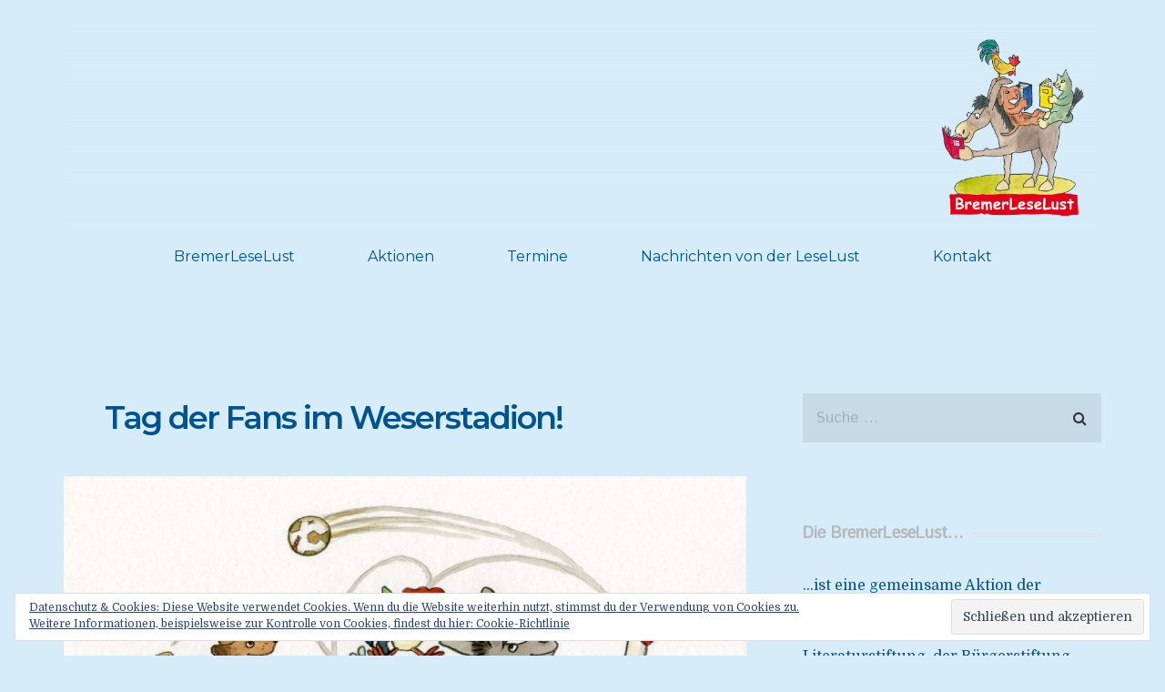

--- FILE ---
content_type: text/html; charset=UTF-8
request_url: http://www.bremerleselust.de/tag-der-fans-im-weserstadion/
body_size: 15278
content:
<!doctype html>
<html lang="de" >
<head>
	<meta charset="UTF-8">
	<link rel="profile" href="http://gmpg.org/xfn/11">
	<link rel="pingback" href="http://www.bremerleselust.de/xmlrpc.php">
	<meta name="viewport" content="width=device-width, initial-scale=1">
	<meta name='robots' content='index, follow, max-image-preview:large, max-snippet:-1, max-video-preview:-1' />

	<!-- This site is optimized with the Yoast SEO plugin v19.10 - https://yoast.com/wordpress/plugins/seo/ -->
	<title>Tag der Fans im Weserstadion! - BremerLeseLust e. V.</title>
	<link rel="canonical" href="http://www.bremerleselust.de/tag-der-fans-im-weserstadion/" />
	<meta property="og:locale" content="de_DE" />
	<meta property="og:type" content="article" />
	<meta property="og:title" content="Tag der Fans im Weserstadion! - BremerLeseLust e. V." />
	<meta property="og:description" content="BremerLeseLust zu Gast beim Tag der Fans von unserem Verein Werder Bremen am 11.8.2018 ab 12 Uhr beim Weserstadion! &nbsp; Wir verlosen hunderte Bücher, alle mit grün weißen Akzenten." />
	<meta property="og:url" content="http://www.bremerleselust.de/tag-der-fans-im-weserstadion/" />
	<meta property="og:site_name" content="BremerLeseLust e. V." />
	<meta property="article:publisher" content="https://www.facebook.com/BremerLeseLust/" />
	<meta property="article:published_time" content="2018-08-06T15:19:11+00:00" />
	<meta property="og:image" content="https://i0.wp.com/www.bremerleselust.de/wp-content/uploads/2016/08/Roeckener_BremerLeseLust_Stadtmusikanten_Fussball-e1472199752909.jpg?fit=1653%2C1112" />
	<meta property="og:image:width" content="1653" />
	<meta property="og:image:height" content="1112" />
	<meta property="og:image:type" content="image/jpeg" />
	<meta name="author" content="Cris Meillon" />
	<meta name="twitter:card" content="summary_large_image" />
	<meta name="twitter:label1" content="Verfasst von" />
	<meta name="twitter:data1" content="Cris Meillon" />
	<script type="application/ld+json" class="yoast-schema-graph">{"@context":"https://schema.org","@graph":[{"@type":"Article","@id":"http://www.bremerleselust.de/tag-der-fans-im-weserstadion/#article","isPartOf":{"@id":"http://www.bremerleselust.de/tag-der-fans-im-weserstadion/"},"author":{"name":"Cris Meillon","@id":"http://www.bremerleselust.de/#/schema/person/e214caf318f0f1c4888bd97da1b0c6b7"},"headline":"Tag der Fans im Weserstadion!","datePublished":"2018-08-06T15:19:11+00:00","dateModified":"2018-08-06T15:19:11+00:00","mainEntityOfPage":{"@id":"http://www.bremerleselust.de/tag-der-fans-im-weserstadion/"},"wordCount":35,"publisher":{"@id":"http://www.bremerleselust.de/#organization"},"image":{"@id":"http://www.bremerleselust.de/tag-der-fans-im-weserstadion/#primaryimage"},"thumbnailUrl":"https://i0.wp.com/www.bremerleselust.de/wp-content/uploads/2016/08/Roeckener_BremerLeseLust_Stadtmusikanten_Fussball-e1472199752909.jpg?fit=1653%2C1112","keywords":["Werder Bremen"],"articleSection":["Blog","Bücherspende","Pressemitteilung"],"inLanguage":"de"},{"@type":"WebPage","@id":"http://www.bremerleselust.de/tag-der-fans-im-weserstadion/","url":"http://www.bremerleselust.de/tag-der-fans-im-weserstadion/","name":"Tag der Fans im Weserstadion! - BremerLeseLust e. V.","isPartOf":{"@id":"http://www.bremerleselust.de/#website"},"primaryImageOfPage":{"@id":"http://www.bremerleselust.de/tag-der-fans-im-weserstadion/#primaryimage"},"image":{"@id":"http://www.bremerleselust.de/tag-der-fans-im-weserstadion/#primaryimage"},"thumbnailUrl":"https://i0.wp.com/www.bremerleselust.de/wp-content/uploads/2016/08/Roeckener_BremerLeseLust_Stadtmusikanten_Fussball-e1472199752909.jpg?fit=1653%2C1112","datePublished":"2018-08-06T15:19:11+00:00","dateModified":"2018-08-06T15:19:11+00:00","breadcrumb":{"@id":"http://www.bremerleselust.de/tag-der-fans-im-weserstadion/#breadcrumb"},"inLanguage":"de","potentialAction":[{"@type":"ReadAction","target":["http://www.bremerleselust.de/tag-der-fans-im-weserstadion/"]}]},{"@type":"ImageObject","inLanguage":"de","@id":"http://www.bremerleselust.de/tag-der-fans-im-weserstadion/#primaryimage","url":"https://i0.wp.com/www.bremerleselust.de/wp-content/uploads/2016/08/Roeckener_BremerLeseLust_Stadtmusikanten_Fussball-e1472199752909.jpg?fit=1653%2C1112","contentUrl":"https://i0.wp.com/www.bremerleselust.de/wp-content/uploads/2016/08/Roeckener_BremerLeseLust_Stadtmusikanten_Fussball-e1472199752909.jpg?fit=1653%2C1112","width":1653,"height":1112},{"@type":"BreadcrumbList","@id":"http://www.bremerleselust.de/tag-der-fans-im-weserstadion/#breadcrumb","itemListElement":[{"@type":"ListItem","position":1,"name":"Startseite","item":"http://www.bremerleselust.de/"},{"@type":"ListItem","position":2,"name":"Tag der Fans im Weserstadion!"}]},{"@type":"WebSite","@id":"http://www.bremerleselust.de/#website","url":"http://www.bremerleselust.de/","name":"BremerLeseLust e. V.","description":"","publisher":{"@id":"http://www.bremerleselust.de/#organization"},"potentialAction":[{"@type":"SearchAction","target":{"@type":"EntryPoint","urlTemplate":"http://www.bremerleselust.de/?s={search_term_string}"},"query-input":"required name=search_term_string"}],"inLanguage":"de"},{"@type":"Organization","@id":"http://www.bremerleselust.de/#organization","name":"BremerLeseLust e. V.","url":"http://www.bremerleselust.de/","logo":{"@type":"ImageObject","inLanguage":"de","@id":"http://www.bremerleselust.de/#/schema/logo/image/","url":"https://i0.wp.com/www.bremerleselust.de/wp-content/uploads/2016/07/Logo-Leselust.jpg?fit=1050%2C1267","contentUrl":"https://i0.wp.com/www.bremerleselust.de/wp-content/uploads/2016/07/Logo-Leselust.jpg?fit=1050%2C1267","width":1050,"height":1267,"caption":"BremerLeseLust e. V."},"image":{"@id":"http://www.bremerleselust.de/#/schema/logo/image/"},"sameAs":["https://www.facebook.com/BremerLeseLust/"]},{"@type":"Person","@id":"http://www.bremerleselust.de/#/schema/person/e214caf318f0f1c4888bd97da1b0c6b7","name":"Cris Meillon","image":{"@type":"ImageObject","inLanguage":"de","@id":"http://www.bremerleselust.de/#/schema/person/image/","url":"http://2.gravatar.com/avatar/2fb0d3af0b2203b44bd529fec86cdad3?s=96&d=mm&r=g","contentUrl":"http://2.gravatar.com/avatar/2fb0d3af0b2203b44bd529fec86cdad3?s=96&d=mm&r=g","caption":"Cris Meillon"}}]}</script>
	<!-- / Yoast SEO plugin. -->


<link rel='dns-prefetch' href='//www.bremerleselust.de' />
<link rel='dns-prefetch' href='//secure.gravatar.com' />
<link rel='dns-prefetch' href='//fonts.googleapis.com' />
<link rel='dns-prefetch' href='//v0.wordpress.com' />
<link rel='dns-prefetch' href='//i0.wp.com' />
<link rel="alternate" type="application/rss+xml" title="BremerLeseLust e. V. &raquo; Feed" href="http://www.bremerleselust.de/feed/" />
<link rel="alternate" type="application/rss+xml" title="BremerLeseLust e. V. &raquo; Kommentar-Feed" href="http://www.bremerleselust.de/comments/feed/" />
<link rel="alternate" type="application/rss+xml" title="BremerLeseLust e. V. &raquo; Tag der Fans im Weserstadion!-Kommentar-Feed" href="http://www.bremerleselust.de/tag-der-fans-im-weserstadion/feed/" />
<script>
window._wpemojiSettings = {"baseUrl":"https:\/\/s.w.org\/images\/core\/emoji\/14.0.0\/72x72\/","ext":".png","svgUrl":"https:\/\/s.w.org\/images\/core\/emoji\/14.0.0\/svg\/","svgExt":".svg","source":{"concatemoji":"http:\/\/www.bremerleselust.de\/wp-includes\/js\/wp-emoji-release.min.js?ver=6.1.9"}};
/*! This file is auto-generated */
!function(e,a,t){var n,r,o,i=a.createElement("canvas"),p=i.getContext&&i.getContext("2d");function s(e,t){var a=String.fromCharCode,e=(p.clearRect(0,0,i.width,i.height),p.fillText(a.apply(this,e),0,0),i.toDataURL());return p.clearRect(0,0,i.width,i.height),p.fillText(a.apply(this,t),0,0),e===i.toDataURL()}function c(e){var t=a.createElement("script");t.src=e,t.defer=t.type="text/javascript",a.getElementsByTagName("head")[0].appendChild(t)}for(o=Array("flag","emoji"),t.supports={everything:!0,everythingExceptFlag:!0},r=0;r<o.length;r++)t.supports[o[r]]=function(e){if(p&&p.fillText)switch(p.textBaseline="top",p.font="600 32px Arial",e){case"flag":return s([127987,65039,8205,9895,65039],[127987,65039,8203,9895,65039])?!1:!s([55356,56826,55356,56819],[55356,56826,8203,55356,56819])&&!s([55356,57332,56128,56423,56128,56418,56128,56421,56128,56430,56128,56423,56128,56447],[55356,57332,8203,56128,56423,8203,56128,56418,8203,56128,56421,8203,56128,56430,8203,56128,56423,8203,56128,56447]);case"emoji":return!s([129777,127995,8205,129778,127999],[129777,127995,8203,129778,127999])}return!1}(o[r]),t.supports.everything=t.supports.everything&&t.supports[o[r]],"flag"!==o[r]&&(t.supports.everythingExceptFlag=t.supports.everythingExceptFlag&&t.supports[o[r]]);t.supports.everythingExceptFlag=t.supports.everythingExceptFlag&&!t.supports.flag,t.DOMReady=!1,t.readyCallback=function(){t.DOMReady=!0},t.supports.everything||(n=function(){t.readyCallback()},a.addEventListener?(a.addEventListener("DOMContentLoaded",n,!1),e.addEventListener("load",n,!1)):(e.attachEvent("onload",n),a.attachEvent("onreadystatechange",function(){"complete"===a.readyState&&t.readyCallback()})),(e=t.source||{}).concatemoji?c(e.concatemoji):e.wpemoji&&e.twemoji&&(c(e.twemoji),c(e.wpemoji)))}(window,document,window._wpemojiSettings);
</script>
<style>
img.wp-smiley,
img.emoji {
	display: inline !important;
	border: none !important;
	box-shadow: none !important;
	height: 1em !important;
	width: 1em !important;
	margin: 0 0.07em !important;
	vertical-align: -0.1em !important;
	background: none !important;
	padding: 0 !important;
}
</style>
	<style id='wp-block-library-inline-css'>
:root{--wp-admin-theme-color:#007cba;--wp-admin-theme-color--rgb:0,124,186;--wp-admin-theme-color-darker-10:#006ba1;--wp-admin-theme-color-darker-10--rgb:0,107,161;--wp-admin-theme-color-darker-20:#005a87;--wp-admin-theme-color-darker-20--rgb:0,90,135;--wp-admin-border-width-focus:2px}@media (-webkit-min-device-pixel-ratio:2),(min-resolution:192dpi){:root{--wp-admin-border-width-focus:1.5px}}.wp-element-button{cursor:pointer}:root{--wp--preset--font-size--normal:16px;--wp--preset--font-size--huge:42px}:root .has-very-light-gray-background-color{background-color:#eee}:root .has-very-dark-gray-background-color{background-color:#313131}:root .has-very-light-gray-color{color:#eee}:root .has-very-dark-gray-color{color:#313131}:root .has-vivid-green-cyan-to-vivid-cyan-blue-gradient-background{background:linear-gradient(135deg,#00d084,#0693e3)}:root .has-purple-crush-gradient-background{background:linear-gradient(135deg,#34e2e4,#4721fb 50%,#ab1dfe)}:root .has-hazy-dawn-gradient-background{background:linear-gradient(135deg,#faaca8,#dad0ec)}:root .has-subdued-olive-gradient-background{background:linear-gradient(135deg,#fafae1,#67a671)}:root .has-atomic-cream-gradient-background{background:linear-gradient(135deg,#fdd79a,#004a59)}:root .has-nightshade-gradient-background{background:linear-gradient(135deg,#330968,#31cdcf)}:root .has-midnight-gradient-background{background:linear-gradient(135deg,#020381,#2874fc)}.has-regular-font-size{font-size:1em}.has-larger-font-size{font-size:2.625em}.has-normal-font-size{font-size:var(--wp--preset--font-size--normal)}.has-huge-font-size{font-size:var(--wp--preset--font-size--huge)}.has-text-align-center{text-align:center}.has-text-align-left{text-align:left}.has-text-align-right{text-align:right}#end-resizable-editor-section{display:none}.aligncenter{clear:both}.items-justified-left{justify-content:flex-start}.items-justified-center{justify-content:center}.items-justified-right{justify-content:flex-end}.items-justified-space-between{justify-content:space-between}.screen-reader-text{border:0;clip:rect(1px,1px,1px,1px);-webkit-clip-path:inset(50%);clip-path:inset(50%);height:1px;margin:-1px;overflow:hidden;padding:0;position:absolute;width:1px;word-wrap:normal!important}.screen-reader-text:focus{background-color:#ddd;clip:auto!important;-webkit-clip-path:none;clip-path:none;color:#444;display:block;font-size:1em;height:auto;left:5px;line-height:normal;padding:15px 23px 14px;text-decoration:none;top:5px;width:auto;z-index:100000}html :where(.has-border-color){border-style:solid}html :where([style*=border-top-color]){border-top-style:solid}html :where([style*=border-right-color]){border-right-style:solid}html :where([style*=border-bottom-color]){border-bottom-style:solid}html :where([style*=border-left-color]){border-left-style:solid}html :where([style*=border-width]){border-style:solid}html :where([style*=border-top-width]){border-top-style:solid}html :where([style*=border-right-width]){border-right-style:solid}html :where([style*=border-bottom-width]){border-bottom-style:solid}html :where([style*=border-left-width]){border-left-style:solid}html :where(img[class*=wp-image-]){height:auto;max-width:100%}figure{margin:0 0 1em}
.has-text-align-justify{text-align:justify;}
</style>
<link rel='stylesheet' id='classic-theme-styles-css' href='http://www.bremerleselust.de/wp-includes/css/classic-themes.min.css?ver=1' media='all' />
<style id='global-styles-inline-css'>
body{--wp--preset--color--black: #000000;--wp--preset--color--cyan-bluish-gray: #abb8c3;--wp--preset--color--white: #ffffff;--wp--preset--color--pale-pink: #f78da7;--wp--preset--color--vivid-red: #cf2e2e;--wp--preset--color--luminous-vivid-orange: #ff6900;--wp--preset--color--luminous-vivid-amber: #fcb900;--wp--preset--color--light-green-cyan: #7bdcb5;--wp--preset--color--vivid-green-cyan: #00d084;--wp--preset--color--pale-cyan-blue: #8ed1fc;--wp--preset--color--vivid-cyan-blue: #0693e3;--wp--preset--color--vivid-purple: #9b51e0;--wp--preset--gradient--vivid-cyan-blue-to-vivid-purple: linear-gradient(135deg,rgba(6,147,227,1) 0%,rgb(155,81,224) 100%);--wp--preset--gradient--light-green-cyan-to-vivid-green-cyan: linear-gradient(135deg,rgb(122,220,180) 0%,rgb(0,208,130) 100%);--wp--preset--gradient--luminous-vivid-amber-to-luminous-vivid-orange: linear-gradient(135deg,rgba(252,185,0,1) 0%,rgba(255,105,0,1) 100%);--wp--preset--gradient--luminous-vivid-orange-to-vivid-red: linear-gradient(135deg,rgba(255,105,0,1) 0%,rgb(207,46,46) 100%);--wp--preset--gradient--very-light-gray-to-cyan-bluish-gray: linear-gradient(135deg,rgb(238,238,238) 0%,rgb(169,184,195) 100%);--wp--preset--gradient--cool-to-warm-spectrum: linear-gradient(135deg,rgb(74,234,220) 0%,rgb(151,120,209) 20%,rgb(207,42,186) 40%,rgb(238,44,130) 60%,rgb(251,105,98) 80%,rgb(254,248,76) 100%);--wp--preset--gradient--blush-light-purple: linear-gradient(135deg,rgb(255,206,236) 0%,rgb(152,150,240) 100%);--wp--preset--gradient--blush-bordeaux: linear-gradient(135deg,rgb(254,205,165) 0%,rgb(254,45,45) 50%,rgb(107,0,62) 100%);--wp--preset--gradient--luminous-dusk: linear-gradient(135deg,rgb(255,203,112) 0%,rgb(199,81,192) 50%,rgb(65,88,208) 100%);--wp--preset--gradient--pale-ocean: linear-gradient(135deg,rgb(255,245,203) 0%,rgb(182,227,212) 50%,rgb(51,167,181) 100%);--wp--preset--gradient--electric-grass: linear-gradient(135deg,rgb(202,248,128) 0%,rgb(113,206,126) 100%);--wp--preset--gradient--midnight: linear-gradient(135deg,rgb(2,3,129) 0%,rgb(40,116,252) 100%);--wp--preset--duotone--dark-grayscale: url('#wp-duotone-dark-grayscale');--wp--preset--duotone--grayscale: url('#wp-duotone-grayscale');--wp--preset--duotone--purple-yellow: url('#wp-duotone-purple-yellow');--wp--preset--duotone--blue-red: url('#wp-duotone-blue-red');--wp--preset--duotone--midnight: url('#wp-duotone-midnight');--wp--preset--duotone--magenta-yellow: url('#wp-duotone-magenta-yellow');--wp--preset--duotone--purple-green: url('#wp-duotone-purple-green');--wp--preset--duotone--blue-orange: url('#wp-duotone-blue-orange');--wp--preset--font-size--small: 13px;--wp--preset--font-size--medium: 20px;--wp--preset--font-size--large: 36px;--wp--preset--font-size--x-large: 42px;--wp--preset--spacing--20: 0.44rem;--wp--preset--spacing--30: 0.67rem;--wp--preset--spacing--40: 1rem;--wp--preset--spacing--50: 1.5rem;--wp--preset--spacing--60: 2.25rem;--wp--preset--spacing--70: 3.38rem;--wp--preset--spacing--80: 5.06rem;}:where(.is-layout-flex){gap: 0.5em;}body .is-layout-flow > .alignleft{float: left;margin-inline-start: 0;margin-inline-end: 2em;}body .is-layout-flow > .alignright{float: right;margin-inline-start: 2em;margin-inline-end: 0;}body .is-layout-flow > .aligncenter{margin-left: auto !important;margin-right: auto !important;}body .is-layout-constrained > .alignleft{float: left;margin-inline-start: 0;margin-inline-end: 2em;}body .is-layout-constrained > .alignright{float: right;margin-inline-start: 2em;margin-inline-end: 0;}body .is-layout-constrained > .aligncenter{margin-left: auto !important;margin-right: auto !important;}body .is-layout-constrained > :where(:not(.alignleft):not(.alignright):not(.alignfull)){max-width: var(--wp--style--global--content-size);margin-left: auto !important;margin-right: auto !important;}body .is-layout-constrained > .alignwide{max-width: var(--wp--style--global--wide-size);}body .is-layout-flex{display: flex;}body .is-layout-flex{flex-wrap: wrap;align-items: center;}body .is-layout-flex > *{margin: 0;}:where(.wp-block-columns.is-layout-flex){gap: 2em;}.has-black-color{color: var(--wp--preset--color--black) !important;}.has-cyan-bluish-gray-color{color: var(--wp--preset--color--cyan-bluish-gray) !important;}.has-white-color{color: var(--wp--preset--color--white) !important;}.has-pale-pink-color{color: var(--wp--preset--color--pale-pink) !important;}.has-vivid-red-color{color: var(--wp--preset--color--vivid-red) !important;}.has-luminous-vivid-orange-color{color: var(--wp--preset--color--luminous-vivid-orange) !important;}.has-luminous-vivid-amber-color{color: var(--wp--preset--color--luminous-vivid-amber) !important;}.has-light-green-cyan-color{color: var(--wp--preset--color--light-green-cyan) !important;}.has-vivid-green-cyan-color{color: var(--wp--preset--color--vivid-green-cyan) !important;}.has-pale-cyan-blue-color{color: var(--wp--preset--color--pale-cyan-blue) !important;}.has-vivid-cyan-blue-color{color: var(--wp--preset--color--vivid-cyan-blue) !important;}.has-vivid-purple-color{color: var(--wp--preset--color--vivid-purple) !important;}.has-black-background-color{background-color: var(--wp--preset--color--black) !important;}.has-cyan-bluish-gray-background-color{background-color: var(--wp--preset--color--cyan-bluish-gray) !important;}.has-white-background-color{background-color: var(--wp--preset--color--white) !important;}.has-pale-pink-background-color{background-color: var(--wp--preset--color--pale-pink) !important;}.has-vivid-red-background-color{background-color: var(--wp--preset--color--vivid-red) !important;}.has-luminous-vivid-orange-background-color{background-color: var(--wp--preset--color--luminous-vivid-orange) !important;}.has-luminous-vivid-amber-background-color{background-color: var(--wp--preset--color--luminous-vivid-amber) !important;}.has-light-green-cyan-background-color{background-color: var(--wp--preset--color--light-green-cyan) !important;}.has-vivid-green-cyan-background-color{background-color: var(--wp--preset--color--vivid-green-cyan) !important;}.has-pale-cyan-blue-background-color{background-color: var(--wp--preset--color--pale-cyan-blue) !important;}.has-vivid-cyan-blue-background-color{background-color: var(--wp--preset--color--vivid-cyan-blue) !important;}.has-vivid-purple-background-color{background-color: var(--wp--preset--color--vivid-purple) !important;}.has-black-border-color{border-color: var(--wp--preset--color--black) !important;}.has-cyan-bluish-gray-border-color{border-color: var(--wp--preset--color--cyan-bluish-gray) !important;}.has-white-border-color{border-color: var(--wp--preset--color--white) !important;}.has-pale-pink-border-color{border-color: var(--wp--preset--color--pale-pink) !important;}.has-vivid-red-border-color{border-color: var(--wp--preset--color--vivid-red) !important;}.has-luminous-vivid-orange-border-color{border-color: var(--wp--preset--color--luminous-vivid-orange) !important;}.has-luminous-vivid-amber-border-color{border-color: var(--wp--preset--color--luminous-vivid-amber) !important;}.has-light-green-cyan-border-color{border-color: var(--wp--preset--color--light-green-cyan) !important;}.has-vivid-green-cyan-border-color{border-color: var(--wp--preset--color--vivid-green-cyan) !important;}.has-pale-cyan-blue-border-color{border-color: var(--wp--preset--color--pale-cyan-blue) !important;}.has-vivid-cyan-blue-border-color{border-color: var(--wp--preset--color--vivid-cyan-blue) !important;}.has-vivid-purple-border-color{border-color: var(--wp--preset--color--vivid-purple) !important;}.has-vivid-cyan-blue-to-vivid-purple-gradient-background{background: var(--wp--preset--gradient--vivid-cyan-blue-to-vivid-purple) !important;}.has-light-green-cyan-to-vivid-green-cyan-gradient-background{background: var(--wp--preset--gradient--light-green-cyan-to-vivid-green-cyan) !important;}.has-luminous-vivid-amber-to-luminous-vivid-orange-gradient-background{background: var(--wp--preset--gradient--luminous-vivid-amber-to-luminous-vivid-orange) !important;}.has-luminous-vivid-orange-to-vivid-red-gradient-background{background: var(--wp--preset--gradient--luminous-vivid-orange-to-vivid-red) !important;}.has-very-light-gray-to-cyan-bluish-gray-gradient-background{background: var(--wp--preset--gradient--very-light-gray-to-cyan-bluish-gray) !important;}.has-cool-to-warm-spectrum-gradient-background{background: var(--wp--preset--gradient--cool-to-warm-spectrum) !important;}.has-blush-light-purple-gradient-background{background: var(--wp--preset--gradient--blush-light-purple) !important;}.has-blush-bordeaux-gradient-background{background: var(--wp--preset--gradient--blush-bordeaux) !important;}.has-luminous-dusk-gradient-background{background: var(--wp--preset--gradient--luminous-dusk) !important;}.has-pale-ocean-gradient-background{background: var(--wp--preset--gradient--pale-ocean) !important;}.has-electric-grass-gradient-background{background: var(--wp--preset--gradient--electric-grass) !important;}.has-midnight-gradient-background{background: var(--wp--preset--gradient--midnight) !important;}.has-small-font-size{font-size: var(--wp--preset--font-size--small) !important;}.has-medium-font-size{font-size: var(--wp--preset--font-size--medium) !important;}.has-large-font-size{font-size: var(--wp--preset--font-size--large) !important;}.has-x-large-font-size{font-size: var(--wp--preset--font-size--x-large) !important;}
</style>
<link rel='stylesheet' id='contact-form-7-css' href='http://www.bremerleselust.de/wp-content/plugins/contact-form-7/includes/css/styles.css?ver=5.6.4' media='all' />
<link rel='stylesheet' id='trp-language-switcher-style-css' href='http://www.bremerleselust.de/wp-content/plugins/translatepress-multilingual/assets/css/trp-language-switcher.css?ver=2.4.1' media='all' />
<link rel='stylesheet' id='parent-style-css' href='http://www.bremerleselust.de/wp-content/themes/philanthropy-parent/style.css?ver=6.1.9' media='all' />
<link rel='stylesheet' id='font-awesome-css' href='http://www.bremerleselust.de/wp-content/plugins/unyson/framework/static/libs/font-awesome/css/font-awesome.min.css?ver=2.7.28' media='all' />
<link rel='stylesheet' id='bootstrap-css' href='http://www.bremerleselust.de/wp-content/themes/philanthropy-parent/css/bootstrap.css?ver=2.0.19' media='all' />
<link rel='stylesheet' id='fw-mmenu-css' href='http://www.bremerleselust.de/wp-content/themes/philanthropy-parent/css/jquery.mmenu.all.css?ver=2.0.19' media='all' />
<link rel='stylesheet' id='the-core-style-css' href='http://www.bremerleselust.de/wp-content/uploads/the-core-style.css?ver=1642884929' media='all' />
<link rel='stylesheet' id='fw-theme-style-css' href='http://www.bremerleselust.de/wp-content/themes/philanthropy-child/style.css?ver=2.0.19' media='all' />
<link rel='stylesheet' id='prettyPhoto-css' href='http://www.bremerleselust.de/wp-content/themes/philanthropy-parent/css/prettyPhoto.css?ver=2.0.19' media='all' />
<link rel='stylesheet' id='animate-css' href='http://www.bremerleselust.de/wp-content/themes/philanthropy-parent/css/animate.css?ver=2.0.19' media='all' />
<link rel='stylesheet' id='fw-googleFonts-css' href='https://fonts.googleapis.com/css?family=Montserrat%3Aregular%2C700%2C600%2C600italic%2C700italic%7CIstok+Web%3Aregular%2Citalic%7CDomine%3Aregular&#038;subset=latin%2Ccyrillic-ext&#038;ver=6.1.9' media='all' />
<link rel='stylesheet' id='social-logos-css' href='http://www.bremerleselust.de/wp-content/plugins/jetpack/_inc/social-logos/social-logos.min.css?ver=11.5.3' media='all' />
<link rel='stylesheet' id='jetpack_css-css' href='http://www.bremerleselust.de/wp-content/plugins/jetpack/css/jetpack.css?ver=11.5.3' media='all' />
<script src='http://www.bremerleselust.de/wp-includes/js/jquery/jquery.min.js?ver=3.6.1' id='jquery-core-js'></script>
<script src='http://www.bremerleselust.de/wp-includes/js/jquery/jquery-migrate.min.js?ver=3.3.2' id='jquery-migrate-js'></script>
<script src='http://www.bremerleselust.de/wp-content/themes/philanthropy-parent/js/lib/modernizr.min.js?ver=2.0.19' id='modernizr-js'></script>
<script src='http://www.bremerleselust.de/wp-content/themes/philanthropy-parent/js/lib/bootstrap.min.js?ver=2.0.19' id='bootstrap-js'></script>
<script src='http://www.bremerleselust.de/wp-content/themes/philanthropy-parent/js/jquery.touchSwipe.min.js?ver=2.0.19' id='touchSwipe-js'></script>
<script src='http://www.bremerleselust.de/wp-content/themes/philanthropy-parent/js/lib/html5shiv.js?ver=2.0.19' id='html5shiv-js'></script>
<script src='http://www.bremerleselust.de/wp-content/themes/philanthropy-parent/js/lib/respond.min.js?ver=2.0.19' id='respond-js'></script>
<link rel="EditURI" type="application/rsd+xml" title="RSD" href="http://www.bremerleselust.de/xmlrpc.php?rsd" />
<link rel="wlwmanifest" type="application/wlwmanifest+xml" href="http://www.bremerleselust.de/wp-includes/wlwmanifest.xml" />
<meta name="generator" content="WordPress 6.1.9" />
<link rel='shortlink' href='https://wp.me/p7REqz-12C' />
<link rel="alternate" type="application/json+oembed" href="http://www.bremerleselust.de/wp-json/oembed/1.0/embed?url=http%3A%2F%2Fwww.bremerleselust.de%2Ftag-der-fans-im-weserstadion%2F" />
<link rel="alternate" type="text/xml+oembed" href="http://www.bremerleselust.de/wp-json/oembed/1.0/embed?url=http%3A%2F%2Fwww.bremerleselust.de%2Ftag-der-fans-im-weserstadion%2F&#038;format=xml" />
<link rel="alternate" hreflang="de-DE" href="http://www.bremerleselust.de/tag-der-fans-im-weserstadion/"/>
<link rel="alternate" hreflang="de" href="http://www.bremerleselust.de/tag-der-fans-im-weserstadion/"/>
	<style>img#wpstats{display:none}</style>
		<!-- Analytics by WP Statistics v13.2.7 - https://wp-statistics.com/ -->
<link rel="icon" href="https://i0.wp.com/www.bremerleselust.de/wp-content/uploads/2016/06/cropped-LogoLL_Stadtmusikanten1.jpg?fit=32%2C32" sizes="32x32" />
<link rel="icon" href="https://i0.wp.com/www.bremerleselust.de/wp-content/uploads/2016/06/cropped-LogoLL_Stadtmusikanten1.jpg?fit=192%2C192" sizes="192x192" />
<link rel="apple-touch-icon" href="https://i0.wp.com/www.bremerleselust.de/wp-content/uploads/2016/06/cropped-LogoLL_Stadtmusikanten1.jpg?fit=180%2C180" />
<meta name="msapplication-TileImage" content="https://i0.wp.com/www.bremerleselust.de/wp-content/uploads/2016/06/cropped-LogoLL_Stadtmusikanten1.jpg?fit=270%2C270" />
<style type="text/css" id="wp-custom-css">/*
Hier kannst du dein eigenes CSS einfügen.

Klicke auf das Hilfe-Symbol oben, um mehr zu lernen.
*/

#jp-relatedposts h3.jp-relatedposts-headline em {
    font-style: normal;
	font-size: 14pt;4    font-weight: 700;
}

div.sharedaddy h3.sd-title {

    font-size: 14pt;
    font-weight: 500;
   
}
.post .wrap-entry-meta a, .post footer.entry-meta a {
    color: #d1db6a;
}

.widget .widget-title {

    font-size: 18px;
    font-weight: 500;
}</style></head>
<body class="post-template-default single single-post postid-4006 single-format-standard wp-embed-responsive translatepress-de_DE fw-full fw-website-align-center fw-section-space-md header-3 fw-top-bar-off fw-no-absolute-header fw-top-social-right  search-in-top-bar mobile-menu-item-align-left fw-mobile-menu-position-center fw-logo-image fw-logo-no-retina fw-animation-mobile-off has-sidebar fw-search-filter-off" itemscope="itemscope" itemtype="https://schema.org/WebPage">
				<div id="page" class="hfeed site">
						<header class="fw-header" itemscope="itemscope" itemtype="https://schema.org/WPHeader">
		<div class="fw-header-main">
									<div class="fw-wrap-logo">
									<div class="fw-container">
				
												<a href="http://www.bremerleselust.de/" class="fw-site-logo">
								<img src="//www.bremerleselust.de/wp-content/uploads/2016/08/Logo-Leselust_breit-e1472207853757.png" alt="BremerLeseLust e. V." />
							</a>
						
									</div>
							</div>
					<div class="fw-nav-wrap" itemscope="itemscope" itemtype="https://schema.org/SiteNavigationElement" role="navigation">
			<div class="fw-container">
				<a href="#mobile-menu" class="mmenu-link"><i class="fa fa-navicon"></i></a>
				<nav id="fw-menu-primary" class="fw-site-navigation primary-navigation"><ul id="menu-main-menu" class="fw-nav-menu"><li id="menu-item-1386" class="menu-item menu-item-type-post_type menu-item-object-page menu-item-home menu-item-has-children menu-item-1386"><a href="http://www.bremerleselust.de/" >BremerLeseLust</a>
<ul class="sub-menu">
	<li id="menu-item-58" class="menu-item menu-item-type-post_type menu-item-object-page menu-item-58"><a href="http://www.bremerleselust.de/unsere_ziele/" >Unsere Ziele</a></li>
	<li id="menu-item-59" class="menu-item menu-item-type-post_type menu-item-object-page menu-item-59"><a href="http://www.bremerleselust.de/ueber-uns/das-team/" >Das Team</a></li>
	<li id="menu-item-1212" class="menu-item menu-item-type-post_type menu-item-object-page menu-item-1212"><a href="http://www.bremerleselust.de/foerderer/" >Förderer</a></li>
	<li id="menu-item-57" class="menu-item menu-item-type-post_type menu-item-object-page menu-item-57"><a href="http://www.bremerleselust.de/ueber-uns/presse/" >Presse</a></li>
</ul>
</li>
<li id="menu-item-61" class="menu-item menu-item-type-post_type menu-item-object-page menu-item-has-children menu-item-61"><a href="http://www.bremerleselust.de/aktionen/" >Aktionen</a>
<ul class="sub-menu">
	<li id="menu-item-917" class="menu-item menu-item-type-post_type menu-item-object-page menu-item-917"><a href="http://www.bremerleselust.de/aktionen/aktuelle/" >Aktuelle Projekte</a></li>
	<li id="menu-item-916" class="menu-item menu-item-type-post_type menu-item-object-page menu-item-916"><a href="http://www.bremerleselust.de/aktionen/archiv/" >Archiv</a></li>
</ul>
</li>
<li id="menu-item-3832" class="menu-item menu-item-type-post_type_archive menu-item-object-fw-event menu-item-3832"><a href="http://www.bremerleselust.de/termin/" >Termine</a></li>
<li id="menu-item-1217" class="menu-item menu-item-type-taxonomy menu-item-object-category current-post-ancestor current-menu-parent current-post-parent menu-item-1217"><a href="http://www.bremerleselust.de/category/all/" >Nachrichten von der LeseLust</a></li>
<li id="menu-item-72" class="menu-item menu-item-type-post_type menu-item-object-page menu-item-72"><a href="http://www.bremerleselust.de/kontakt/" >Kontakt</a></li>
</ul></nav>							</div>
		</div>
		<div class="clearfix"></div>
	</div>
			<div class="fw-wrap-search-form fw-form-search-full" role="search">
			<form class="fw-search-form" method="get" action="http://www.bremerleselust.de/">
				<input type="text" name="s" class="fw-input-search" placeholder="Search">
				<div class="fw-submit-wrap"></div>
			</form>
		</div>
	</header>
<nav id="mobile-menu"><ul><li  class="menu-item menu-item-type-post_type menu-item-object-page menu-item-home menu-item-has-children"><a href="http://www.bremerleselust.de/">BremerLeseLust</a><ul class="sub-menu">	<li  class="menu-item menu-item-type-post_type menu-item-object-page"><a href="http://www.bremerleselust.de/unsere_ziele/">Unsere Ziele</a></li>	<li  class="menu-item menu-item-type-post_type menu-item-object-page"><a href="http://www.bremerleselust.de/ueber-uns/das-team/">Das Team</a></li>	<li  class="menu-item menu-item-type-post_type menu-item-object-page"><a href="http://www.bremerleselust.de/foerderer/">Förderer</a></li>	<li  class="menu-item menu-item-type-post_type menu-item-object-page"><a href="http://www.bremerleselust.de/ueber-uns/presse/">Presse</a></li></ul></li><li  class="menu-item menu-item-type-post_type menu-item-object-page menu-item-has-children"><a href="http://www.bremerleselust.de/aktionen/">Aktionen</a><ul class="sub-menu">	<li  class="menu-item menu-item-type-post_type menu-item-object-page"><a href="http://www.bremerleselust.de/aktionen/aktuelle/">Aktuelle Projekte</a></li>	<li  class="menu-item menu-item-type-post_type menu-item-object-page"><a href="http://www.bremerleselust.de/aktionen/archiv/">Archiv</a></li></ul></li><li  class="menu-item menu-item-type-post_type_archive menu-item-object-fw-event"><a href="http://www.bremerleselust.de/termin/">Termine</a></li><li  class="menu-item menu-item-type-taxonomy menu-item-object-category current-post-ancestor current-menu-parent current-post-parent"><a href="http://www.bremerleselust.de/category/all/">Nachrichten von der LeseLust</a></li><li  class="menu-item menu-item-type-post_type menu-item-object-page"><a href="http://www.bremerleselust.de/kontakt/">Kontakt</a></li></ul></nav>						<div id="main" class="site-main">			<div class="no-header-image"></div>
		<section class="fw-main-row sidebar-right" role="main" itemprop="mainEntity" itemscope="itemscope" itemtype="https://schema.org/Blog">
	<div class="fw-container">
		<div class="fw-row">
			<div class="fw-content-area col-md-8 col-sm-12">
				<div class="fw-col-inner">
										<article id="post-4006" class="post post-details post-4006 type-post status-publish format-standard has-post-thumbnail hentry category-all category-buecherspende category-pressemitteilung tag-werder-bremen" itemscope="itemscope" itemtype="https://schema.org/BlogPosting" itemprop="blogPost">
	<div class="fw-col-inner">
		<header class="entry-header">
									<h3 class="entry-title" itemprop="headline">Tag der Fans im Weserstadion!</h3>
				</header>

					<div class="fw-post-image fw-block-image-parent ">
				<a href="http://www.bremerleselust.de/wp-content/uploads/2016/08/Roeckener_BremerLeseLust_Stadtmusikanten_Fussball-e1472199752909.jpg" data-rel="prettyPhoto" class="post-thumbnail fw-block-image-child fw-ratio-16-9 fw-ratio-container">
					<noscript itemscope itemtype="https://schema.org/ImageObject" itemprop="image"><img src="http://www.bremerleselust.de/wp-content/uploads/2016/08/Roeckener_BremerLeseLust_Stadtmusikanten_Fussball-e1472199752909.jpg"  alt="Roeckener_BremerLeseLust_Stadtmusikanten_Fussball" data-maxdpr="1.7" class="attachment-post-thumbnail lazyload" data-attachment-id="2729" data-permalink="http://www.bremerleselust.de/aktion/bremerleselust-trifft-sport/roeckener_bremerleselust_stadtmusikanten_fussball/" data-orig-file="https://i0.wp.com/www.bremerleselust.de/wp-content/uploads/2016/08/Roeckener_BremerLeseLust_Stadtmusikanten_Fussball-e1472199752909.jpg?fit=1653%2C1112" data-orig-size="1653,1112" data-comments-opened="0" data-image-meta="{&quot;aperture&quot;:&quot;0&quot;,&quot;credit&quot;:&quot;&quot;,&quot;camera&quot;:&quot;&quot;,&quot;caption&quot;:&quot;&quot;,&quot;created_timestamp&quot;:&quot;0&quot;,&quot;copyright&quot;:&quot;&quot;,&quot;focal_length&quot;:&quot;0&quot;,&quot;iso&quot;:&quot;0&quot;,&quot;shutter_speed&quot;:&quot;0&quot;,&quot;title&quot;:&quot;&quot;,&quot;orientation&quot;:&quot;1&quot;}" data-image-title="Roeckener_BremerLeseLust_Stadtmusikanten_Fussball" data-image-description="" data-image-caption="" data-medium-file="https://i0.wp.com/www.bremerleselust.de/wp-content/uploads/2016/08/Roeckener_BremerLeseLust_Stadtmusikanten_Fussball-e1472199752909.jpg?fit=300%2C202" data-large-file="https://i0.wp.com/www.bremerleselust.de/wp-content/uploads/2016/08/Roeckener_BremerLeseLust_Stadtmusikanten_Fussball-e1472199752909.jpg?fit=1024%2C689" /><meta itemprop="url" content="http://www.bremerleselust.de/wp-content/uploads/2016/08/Roeckener_BremerLeseLust_Stadtmusikanten_Fussball-e1472199752909.jpg"><meta itemprop="width" content="1653"><meta itemprop="height" content="1112"></noscript><img src="[data-uri]" data-sizes="auto" data-srcset="http://www.bremerleselust.de/wp-content/uploads/2016/08/Roeckener_BremerLeseLust_Stadtmusikanten_Fussball-e1472199752909-1228x691.jpg 1228w, http://www.bremerleselust.de/wp-content/uploads/2016/08/Roeckener_BremerLeseLust_Stadtmusikanten_Fussball-e1472199752909-614x346.jpg 614w, http://www.bremerleselust.de/wp-content/uploads/2016/08/Roeckener_BremerLeseLust_Stadtmusikanten_Fussball-e1472199752909-295x166.jpg 295w, http://www.bremerleselust.de/wp-content/uploads/2016/08/Roeckener_BremerLeseLust_Stadtmusikanten_Fussball-e1472199752909-590x332.jpg 590w"   alt="Roeckener_BremerLeseLust_Stadtmusikanten_Fussball" data-maxdpr="1.7" class="attachment-post-thumbnail lazyload" data-attachment-id="2729" data-permalink="http://www.bremerleselust.de/aktion/bremerleselust-trifft-sport/roeckener_bremerleselust_stadtmusikanten_fussball/" data-orig-file="https://i0.wp.com/www.bremerleselust.de/wp-content/uploads/2016/08/Roeckener_BremerLeseLust_Stadtmusikanten_Fussball-e1472199752909.jpg?fit=1653%2C1112" data-orig-size="1653,1112" data-comments-opened="0" data-image-meta="{&quot;aperture&quot;:&quot;0&quot;,&quot;credit&quot;:&quot;&quot;,&quot;camera&quot;:&quot;&quot;,&quot;caption&quot;:&quot;&quot;,&quot;created_timestamp&quot;:&quot;0&quot;,&quot;copyright&quot;:&quot;&quot;,&quot;focal_length&quot;:&quot;0&quot;,&quot;iso&quot;:&quot;0&quot;,&quot;shutter_speed&quot;:&quot;0&quot;,&quot;title&quot;:&quot;&quot;,&quot;orientation&quot;:&quot;1&quot;}" data-image-title="Roeckener_BremerLeseLust_Stadtmusikanten_Fussball" data-image-description="" data-image-caption="" data-medium-file="https://i0.wp.com/www.bremerleselust.de/wp-content/uploads/2016/08/Roeckener_BremerLeseLust_Stadtmusikanten_Fussball-e1472199752909.jpg?fit=300%2C202" data-large-file="https://i0.wp.com/www.bremerleselust.de/wp-content/uploads/2016/08/Roeckener_BremerLeseLust_Stadtmusikanten_Fussball-e1472199752909.jpg?fit=1024%2C689" />				</a>
							</div>
		
		<div class="entry-content clearfix" itemprop="text">
			<p class="p1"><span class="s1">BremerLeseLust zu Gast beim <strong>Tag der Fans</strong> von unserem Verein Werder Bremen am 11.8.2018 ab 12 Uhr beim Weserstadion! </span></p>
<p>&nbsp;</p>
<p class="p1"><span class="s1">Wir verlosen hunderte Bücher, alle mit grün weißen Akzenten.</span></p>
<div class="sharedaddy sd-sharing-enabled"><div class="robots-nocontent sd-block sd-social sd-social-icon sd-sharing"><h3 class="sd-title">Teilen mit:</h3><div class="sd-content"><ul><li class="share-twitter"><a rel="nofollow noopener noreferrer" data-shared="sharing-twitter-4006" class="share-twitter sd-button share-icon no-text" href="http://www.bremerleselust.de/tag-der-fans-im-weserstadion/?share=twitter" target="_blank" title="Klick, um über Twitter zu teilen" ><span></span><span class="sharing-screen-reader-text">Klick, um über Twitter zu teilen (Wird in neuem Fenster geöffnet)</span></a></li><li class="share-facebook"><a rel="nofollow noopener noreferrer" data-shared="sharing-facebook-4006" class="share-facebook sd-button share-icon no-text" href="http://www.bremerleselust.de/tag-der-fans-im-weserstadion/?share=facebook" target="_blank" title="Klick, um auf Facebook zu teilen" ><span></span><span class="sharing-screen-reader-text">Klick, um auf Facebook zu teilen (Wird in neuem Fenster geöffnet)</span></a></li><li class="share-end"></li></ul></div></div></div>		</div>

					<footer class="entry-meta">
				<div class="fw-tag-links"><a href="http://www.bremerleselust.de/tag/werder-bremen/" rel="tag">Werder Bremen</a></div>
			</footer>
			</div>
</article>
				</div><!-- /.inner -->
			</div><!-- /.content-area -->

					<div class="col-md-4 col-sm-12 fw-sidebar" role="complementary" itemscope="itemscope" itemtype="https://schema.org/WPSideBar">
			<div class="fw-col-inner">
									<aside id="search-2" class="widget widget_search"><form role="search" method="get" class="search-form" action="http://www.bremerleselust.de/">
				<label>
					<span class="screen-reader-text">Suche nach:</span>
					<input type="search" class="search-field" placeholder="Suche&#160;&hellip;" value="" name="s" />
				</label>
				<input type="submit" class="search-submit" value="Suche" />
			</form></aside><aside id="text-5" class="widget widget_text"><h2 class="widget-title"><span>Die BremerLeseLust&#8230;</span></h2>			<div class="textwidget"><p>...ist eine gemeinsame Aktion der Bremischen Bürgerschaft, der Bremer Stadtbibliothek, der Bremer Literaturstiftung, der Bürgerstiftung Bremen, und der Handelskammer Bremen.</p>
</div>
		</aside><aside id="fw_posts-2" class="widget fw-widget-posts widget_fw_posts"><h2 class="widget-title"><span>Neues</span></h2>	<ul class="fw-side-posts-list">
					<li>
				
				<div class="posts-content">
					<a href="http://www.bremerleselust.de/uebergabe-des-buechertauschhauses-an-die-grundschule-an-der-melanchthonstrasse/" class="post-title">Übergabe des BücherTauschHauses an die Grundschule an der Melanchthonstraße</a>
											<span class="post-date">Dienstag, 29, Aug.</span>
									</div>
			</li>
					<li>
				
				<div class="posts-content">
					<a href="http://www.bremerleselust.de/einrichtung-von-klassenbibliotheken/" class="post-title">Einrichtung von Klassenbibliotheken</a>
											<span class="post-date">Freitag, 25, Aug.</span>
									</div>
			</li>
					<li>
				
				<div class="posts-content">
					<a href="http://www.bremerleselust.de/vorlesetag-in-der-grundschule-an-der-karl-lerbs-strasse/" class="post-title">Vorlesetag in der Grundschule an der Karl-Lerbs-Straße</a>
											<span class="post-date">Montag, 28, Nov.</span>
									</div>
			</li>
					<li>
				
				<div class="posts-content">
					<a href="http://www.bremerleselust.de/leseecke-fuer-die-grundschule-am-halmer-weg/" class="post-title">Leseecke für die Grundschule am Halmer Weg</a>
											<span class="post-date">Montag, 28, Nov.</span>
									</div>
			</li>
					<li>
				
				<div class="posts-content">
					<a href="http://www.bremerleselust.de/leseecke-fuer-klasse-1c/" class="post-title">Leseecke für Klasse 1c</a>
											<span class="post-date">Montag, 28, Nov.</span>
									</div>
			</li>
			</ul>
	</aside><aside id="text-7" class="widget widget_text">			<div class="textwidget"><a href="http://www.stiftunglesen.de"><img class="alignnone wp-image-2558" src="https://i0.wp.com/www.bremerleselust.de/wp-content/uploads/2016/08/Logo_Stiftung_Lesen.jpg?resize=150%2C81" alt="Logo_Stiftung_Lesen" width="150" height="81" data-recalc-dims="1" /></div>
		</aside><aside id="eu_cookie_law_widget-2" class="widget widget_eu_cookie_law_widget">
<div
	class="hide-on-button"
	data-hide-timeout="30"
	data-consent-expiration="180"
	id="eu-cookie-law"
>
	<form method="post">
		<input type="submit" value="Schließen und akzeptieren" class="accept" />
	</form>

	Datenschutz &amp; Cookies: Diese Website verwendet Cookies. Wenn du die Website weiterhin nutzt, stimmst du der Verwendung von Cookies zu. <br />
Weitere Informationen, beispielsweise zur Kontrolle von Cookies, findest du hier:
		<a href="http://www.bremerleselust.de/?page_id=3983" rel="">
		Cookie-Richtlinie	</a>
</div>
</aside><aside id="tag_cloud-2" class="widget widget_tag_cloud"><h2 class="widget-title"><span>Schlagwörter</span></h2><div class="tagcloud"><a href="http://www.bremerleselust.de/tag/awo/" class="tag-cloud-link tag-link-99 tag-link-position-1" style="font-size: 10.709677419355pt;" aria-label="AWO (2 Einträge)">AWO</a>
<a href="http://www.bremerleselust.de/tag/awo-bremen/" class="tag-cloud-link tag-link-114 tag-link-position-2" style="font-size: 10.709677419355pt;" aria-label="AWO Bremen (2 Einträge)">AWO Bremen</a>
<a href="http://www.bremerleselust.de/tag/berlin/" class="tag-cloud-link tag-link-152 tag-link-position-3" style="font-size: 10.709677419355pt;" aria-label="Berlin (2 Einträge)">Berlin</a>
<a href="http://www.bremerleselust.de/tag/bremen/" class="tag-cloud-link tag-link-89 tag-link-position-4" style="font-size: 14.021505376344pt;" aria-label="Bremen (4 Einträge)">Bremen</a>
<a href="http://www.bremerleselust.de/tag/bremerleselust/" class="tag-cloud-link tag-link-58 tag-link-position-5" style="font-size: 16.279569892473pt;" aria-label="BremerLeseLust (6 Einträge)">BremerLeseLust</a>
<a href="http://www.bremerleselust.de/tag/bremerleselust-trifft-andersen/" class="tag-cloud-link tag-link-213 tag-link-position-6" style="font-size: 12.516129032258pt;" aria-label="BremerLeseLust trifft Andersen (3 Einträge)">BremerLeseLust trifft Andersen</a>
<a href="http://www.bremerleselust.de/tag/bundesverdienstkreuz/" class="tag-cloud-link tag-link-65 tag-link-position-7" style="font-size: 12.516129032258pt;" aria-label="Bundesverdienstkreuz (3 Einträge)">Bundesverdienstkreuz</a>
<a href="http://www.bremerleselust.de/tag/buecherspende/" class="tag-cloud-link tag-link-95 tag-link-position-8" style="font-size: 12.516129032258pt;" aria-label="Bücherspende (3 Einträge)">Bücherspende</a>
<a href="http://www.bremerleselust.de/tag/buechertauschregal/" class="tag-cloud-link tag-link-146 tag-link-position-9" style="font-size: 12.516129032258pt;" aria-label="Büchertauschregal (3 Einträge)">Büchertauschregal</a>
<a href="http://www.bremerleselust.de/tag/christian-weber/" class="tag-cloud-link tag-link-173 tag-link-position-10" style="font-size: 10.709677419355pt;" aria-label="Christian Weber (2 Einträge)">Christian Weber</a>
<a href="http://www.bremerleselust.de/tag/die-bremer-stadtmusikanten/" class="tag-cloud-link tag-link-222 tag-link-position-11" style="font-size: 10.709677419355pt;" aria-label="Die Bremer Stadtmusikanten (2 Einträge)">Die Bremer Stadtmusikanten</a>
<a href="http://www.bremerleselust.de/tag/dieter-cossen/" class="tag-cloud-link tag-link-43 tag-link-position-12" style="font-size: 12.516129032258pt;" aria-label="Dieter Cossen (3 Einträge)">Dieter Cossen</a>
<a href="http://www.bremerleselust.de/tag/fluechtlingshilfe/" class="tag-cloud-link tag-link-31 tag-link-position-13" style="font-size: 22pt;" aria-label="Flüchtlingshilfe (16 Einträge)">Flüchtlingshilfe</a>
<a href="http://www.bremerleselust.de/tag/grundschule/" class="tag-cloud-link tag-link-185 tag-link-position-14" style="font-size: 10.709677419355pt;" aria-label="Grundschule (2 Einträge)">Grundschule</a>
<a href="http://www.bremerleselust.de/tag/groepeling/" class="tag-cloud-link tag-link-104 tag-link-position-15" style="font-size: 12.516129032258pt;" aria-label="Gröpeling (3 Einträge)">Gröpeling</a>
<a href="http://www.bremerleselust.de/tag/heimatlos/" class="tag-cloud-link tag-link-66 tag-link-position-16" style="font-size: 17.784946236559pt;" aria-label="heimatlos (8 Einträge)">heimatlos</a>
<a href="http://www.bremerleselust.de/tag/hemelingerleselust/" class="tag-cloud-link tag-link-166 tag-link-position-17" style="font-size: 10.709677419355pt;" aria-label="HemelingerLeseLust (2 Einträge)">HemelingerLeseLust</a>
<a href="http://www.bremerleselust.de/tag/jahresbericht/" class="tag-cloud-link tag-link-112 tag-link-position-18" style="font-size: 10.709677419355pt;" aria-label="Jahresbericht (2 Einträge)">Jahresbericht</a>
<a href="http://www.bremerleselust.de/tag/kunsthalle-bremen/" class="tag-cloud-link tag-link-205 tag-link-position-19" style="font-size: 10.709677419355pt;" aria-label="Kunsthalle Bremen (2 Einträge)">Kunsthalle Bremen</a>
<a href="http://www.bremerleselust.de/tag/lesebotschafter/" class="tag-cloud-link tag-link-154 tag-link-position-20" style="font-size: 10.709677419355pt;" aria-label="LeseBotschafter (2 Einträge)">LeseBotschafter</a>
<a href="http://www.bremerleselust.de/tag/leseecke/" class="tag-cloud-link tag-link-101 tag-link-position-21" style="font-size: 10.709677419355pt;" aria-label="Leseecke (2 Einträge)">Leseecke</a>
<a href="http://www.bremerleselust.de/tag/leseecken/" class="tag-cloud-link tag-link-30 tag-link-position-22" style="font-size: 15.225806451613pt;" aria-label="LeseEcken (5 Einträge)">LeseEcken</a>
<a href="http://www.bremerleselust.de/tag/lesefreude/" class="tag-cloud-link tag-link-38 tag-link-position-23" style="font-size: 8pt;" aria-label="Lesefreude (1 Eintrag)">Lesefreude</a>
<a href="http://www.bremerleselust.de/tag/leselust/" class="tag-cloud-link tag-link-48 tag-link-position-24" style="font-size: 10.709677419355pt;" aria-label="LeseLust (2 Einträge)">LeseLust</a>
<a href="http://www.bremerleselust.de/tag/lesen/" class="tag-cloud-link tag-link-36 tag-link-position-25" style="font-size: 16.279569892473pt;" aria-label="Lesen (6 Einträge)">Lesen</a>
<a href="http://www.bremerleselust.de/tag/lesen-foerdern/" class="tag-cloud-link tag-link-96 tag-link-position-26" style="font-size: 10.709677419355pt;" aria-label="Lesen fördern (2 Einträge)">Lesen fördern</a>
<a href="http://www.bremerleselust.de/tag/lesen-schafft-freunde/" class="tag-cloud-link tag-link-85 tag-link-position-27" style="font-size: 12.516129032258pt;" aria-label="Lesen schafft Freunde (3 Einträge)">Lesen schafft Freunde</a>
<a href="http://www.bremerleselust.de/tag/leseoase/" class="tag-cloud-link tag-link-44 tag-link-position-28" style="font-size: 15.225806451613pt;" aria-label="Leseoase (5 Einträge)">Leseoase</a>
<a href="http://www.bremerleselust.de/tag/literarische-reise/" class="tag-cloud-link tag-link-149 tag-link-position-29" style="font-size: 10.709677419355pt;" aria-label="Literarische Reise (2 Einträge)">Literarische Reise</a>
<a href="http://www.bremerleselust.de/tag/presse/" class="tag-cloud-link tag-link-29 tag-link-position-30" style="font-size: 8pt;" aria-label="Presse (1 Eintrag)">Presse</a>
<a href="http://www.bremerleselust.de/tag/schuelerprojekt/" class="tag-cloud-link tag-link-86 tag-link-position-31" style="font-size: 14.021505376344pt;" aria-label="Schülerprojekt (4 Einträge)">Schülerprojekt</a>
<a href="http://www.bremerleselust.de/tag/schuelerzeitung/" class="tag-cloud-link tag-link-159 tag-link-position-32" style="font-size: 10.709677419355pt;" aria-label="Schülerzeitung (2 Einträge)">Schülerzeitung</a>
<a href="http://www.bremerleselust.de/tag/spieloase/" class="tag-cloud-link tag-link-45 tag-link-position-33" style="font-size: 15.225806451613pt;" aria-label="Spieloase (5 Einträge)">Spieloase</a>
<a href="http://www.bremerleselust.de/tag/stadtbibliothek-bremen/" class="tag-cloud-link tag-link-117 tag-link-position-34" style="font-size: 10.709677419355pt;" aria-label="Stadtbibliothek Bremen (2 Einträge)">Stadtbibliothek Bremen</a>
<a href="http://www.bremerleselust.de/tag/stadtmusikanten/" class="tag-cloud-link tag-link-180 tag-link-position-35" style="font-size: 10.709677419355pt;" aria-label="Stadtmusikanten (2 Einträge)">Stadtmusikanten</a>
<a href="http://www.bremerleselust.de/tag/stadtteilzeitung/" class="tag-cloud-link tag-link-88 tag-link-position-36" style="font-size: 12.516129032258pt;" aria-label="stadtteilzeitung (3 Einträge)">stadtteilzeitung</a>
<a href="http://www.bremerleselust.de/tag/ulrike-hoevelmann/" class="tag-cloud-link tag-link-108 tag-link-position-37" style="font-size: 10.709677419355pt;" aria-label="Ulrike Hövelmann (2 Einträge)">Ulrike Hövelmann</a>
<a href="http://www.bremerleselust.de/tag/vorlesehauptstadt/" class="tag-cloud-link tag-link-90 tag-link-position-38" style="font-size: 10.709677419355pt;" aria-label="Vorlesehauptstadt (2 Einträge)">Vorlesehauptstadt</a>
<a href="http://www.bremerleselust.de/tag/vorlesen/" class="tag-cloud-link tag-link-34 tag-link-position-39" style="font-size: 12.516129032258pt;" aria-label="Vorlesen (3 Einträge)">Vorlesen</a>
<a href="http://www.bremerleselust.de/tag/vorlesetag/" class="tag-cloud-link tag-link-97 tag-link-position-40" style="font-size: 16.279569892473pt;" aria-label="Vorlesetag (6 Einträge)">Vorlesetag</a>
<a href="http://www.bremerleselust.de/tag/werder-bremen/" class="tag-cloud-link tag-link-186 tag-link-position-41" style="font-size: 17.032258064516pt;" aria-label="Werder Bremen (7 Einträge)">Werder Bremen</a>
<a href="http://www.bremerleselust.de/tag/weser-kurier/" class="tag-cloud-link tag-link-75 tag-link-position-42" style="font-size: 14.021505376344pt;" aria-label="Weser Kurier (4 Einträge)">Weser Kurier</a>
<a href="http://www.bremerleselust.de/tag/wilhelm-olbers-schule/" class="tag-cloud-link tag-link-150 tag-link-position-43" style="font-size: 10.709677419355pt;" aria-label="Wilhelm Olbers Schule (2 Einträge)">Wilhelm Olbers Schule</a>
<a href="http://www.bremerleselust.de/tag/zisch/" class="tag-cloud-link tag-link-119 tag-link-position-44" style="font-size: 10.709677419355pt;" aria-label="ZiSch (2 Einträge)">ZiSch</a>
<a href="http://www.bremerleselust.de/tag/oevb/" class="tag-cloud-link tag-link-67 tag-link-position-45" style="font-size: 12.516129032258pt;" aria-label="ÖVB (3 Einträge)">ÖVB</a></div>
</aside>							</div><!-- /.inner -->
		</div><!-- /.sidebar -->
			</div><!-- /.row -->
	</div><!-- /.container -->
</section>

		
		</div><!-- /.site-main -->

				<!-- Footer -->
		<footer id="colophon" class="site-footer fw-footer " itemscope="itemscope" itemtype="https://schema.org/WPFooter">
						<div class="fw-footer-widgets footer-cols-4">
				<div class="fw-inner">
			<div class="fw-container">
				<div class="fw-row">
											<div class="fw-col-md-3 fw-col-sm-6">
							<aside id="text-6" class="widget widget_text"><h2 class="widget-title"><span>BremerLeseLust e. V.</span></h2>			<div class="textwidget"><span style="padding-right:30px;">... ist eine gemeinsame Aktion der Bremischen Bürgerschaft, der Bremer Stadtbibliothek,
der Bremer Literaturstiftung, der Bürgerstiftung Bremen,  und der Handelskammer Bremen.</span></div>
		</aside>						</div>
											<div class="fw-col-md-3 fw-col-sm-6">
							<aside id="nav_menu-2" class="widget widget_nav_menu"><h2 class="widget-title"><span>Wer sind wir?</span></h2><div class="menu-wer-sind-wir-container"><ul id="menu-wer-sind-wir" class="menu"><li id="menu-item-221" class="menu-item menu-item-type-post_type menu-item-object-page menu-item-221"><a href="http://www.bremerleselust.de/ueber-uns/das-team/" >Das Team</a></li>
<li id="menu-item-225" class="menu-item menu-item-type-custom menu-item-object-custom menu-item-225"><a href="http://www.bremerleselust.de/foerderer/" >Förderer</a></li>
<li id="menu-item-224" class="menu-item menu-item-type-post_type menu-item-object-page menu-item-224"><a href="http://www.bremerleselust.de/ueber-uns/presse/" >Presse</a></li>
<li id="menu-item-223" class="menu-item menu-item-type-post_type menu-item-object-page menu-item-223"><a href="http://www.bremerleselust.de/kontakt/" >Kontakt</a></li>
<li id="menu-item-2346" class="menu-item menu-item-type-post_type menu-item-object-page menu-item-2346"><a href="http://www.bremerleselust.de/datenschutz/" >Datenschutz</a></li>
<li id="menu-item-2347" class="menu-item menu-item-type-post_type menu-item-object-page menu-item-2347"><a href="http://www.bremerleselust.de/impressum/" >Impressum</a></li>
</ul></div></aside>						</div>
											<div class="fw-col-md-3 fw-col-sm-6">
													</div>
											<div class="fw-col-md-3 fw-col-sm-6">
							<aside id="wpc_image-2" class="widget widget_wpc_image"><div class="wpc-widgets-image-container"><div style="text-align:center;"><img src="http://www.bremerleselust.de/wp-content/uploads/2016/07/Logo-Leselust-249x300.jpg" /></div></div>
</aside>						</div>
									</div>
			</div>
		</div>
	</div>

		
		<div class="fw-footer-bar fw-copyright-center">
			<div class="fw-container">
				<div class="fw-footer-social"><a target="_blank" href="https://www.facebook.com/BremerLeseLust/"><i class="fa fa-facebook-official"></i></a></div>								<div class="fw-copyright"><p>Copyright BremerLeseLust e. V. ©2015</p></div>
			</div>
		</div>
			</footer>
		
	</div><!-- /#page -->
<template id="tp-language" data-tp-language="de_DE"></template>
	<script type="text/javascript">
		window.WPCOM_sharing_counts = {"http:\/\/www.bremerleselust.de\/tag-der-fans-im-weserstadion\/":4006};
	</script>
				<script src='http://www.bremerleselust.de/wp-content/plugins/jetpack/_inc/build/photon/photon.min.js?ver=20191001' id='jetpack-photon-js'></script>
<script src='http://www.bremerleselust.de/wp-content/plugins/contact-form-7/includes/swv/js/index.js?ver=5.6.4' id='swv-js'></script>
<script id='contact-form-7-js-extra'>
var wpcf7 = {"api":{"root":"http:\/\/www.bremerleselust.de\/wp-json\/","namespace":"contact-form-7\/v1"}};
</script>
<script src='http://www.bremerleselust.de/wp-content/plugins/contact-form-7/includes/js/index.js?ver=5.6.4' id='contact-form-7-js'></script>
<script src='http://www.bremerleselust.de/wp-content/plugins/jetpack/_inc/build/widgets/eu-cookie-law/eu-cookie-law.min.js?ver=20180522' id='eu-cookie-law-script-js'></script>
<script src='http://www.bremerleselust.de/wp-includes/js/imagesloaded.min.js?ver=4.1.4' id='imagesloaded-js'></script>
<script src='http://www.bremerleselust.de/wp-content/themes/philanthropy-parent/js/jquery.carouFredSel-6.2.1-packed.js?ver=2.0.19' id='carouFredSel-js'></script>
<script src='http://www.bremerleselust.de/wp-content/themes/philanthropy-parent/js/jquery.prettyPhoto.js?ver=2.0.19' id='prettyPhoto-js'></script>
<script src='http://www.bremerleselust.de/wp-content/themes/philanthropy-parent/js/jquery.customInput.js?ver=2.0.19' id='customInput-js'></script>
<script src='http://www.bremerleselust.de/wp-content/themes/philanthropy-parent/js/scrollTo.min.js?ver=2.0.19' id='scrollTo-js'></script>
<script src='http://www.bremerleselust.de/wp-content/themes/philanthropy-parent/js/jquery.mmenu.min.all.js?ver=2.0.19' id='mmenu-js'></script>
<script src='http://www.bremerleselust.de/wp-content/themes/philanthropy-parent/js/selectize.min.js?ver=2.0.19' id='selectize-js'></script>
<script src='http://www.bremerleselust.de/wp-content/themes/philanthropy-parent/js/jquery.parallax.js?ver=2.0.19' id='parallax-js'></script>
<script src='http://www.bremerleselust.de/wp-includes/js/jquery/ui/effect.min.js?ver=1.13.2' id='jquery-effects-core-js'></script>
<script src='http://www.bremerleselust.de/wp-content/themes/philanthropy-parent/js/lazysizes.min.js?ver=2.0.19' id='lazysizes-js'></script>
<script id='general-js-extra'>
var FwPhpVars = {"disable_anchor_id":"false","mmenu_title":"Menu","back":"Back","lang":"de","ajax_url":"http:\/\/www.bremerleselust.de\/wp-admin\/admin-ajax.php","template_directory":"http:\/\/www.bremerleselust.de\/wp-content\/themes\/philanthropy-parent","previous":"Previous","next":"Next","fail_form_error":"Sorry you are an error in ajax, please contact the administrator of the website","smartphone_animations":"no","mobile_menu_position":"left","mobile_menu_page_dim":"page-dim-none","mobile_menu_border_style":"indent","header_5_position":"left","header_6_position":"left","mobile_menu_screen":"1199","effect_panels":"mm-effect-panels-left-right","effect_listitems_slide":"effect-listitems-slide","sticky_resolution":"767","sticky_logo":"","socials":"<div class=\"mobile-menu-socials\"><a target=\"_blank\" href=\"https:\/\/www.facebook.com\/BremerLeseLust\/\"><i class=\"fa fa-facebook-official\"><\/i><\/a><\/div>"};
</script>
<script src='http://www.bremerleselust.de/wp-content/themes/philanthropy-parent/js/general.js?ver=2.0.19' id='general-js'></script>
<script id='sharing-js-js-extra'>
var sharing_js_options = {"lang":"en","counts":"1","is_stats_active":"1"};
</script>
<script src='http://www.bremerleselust.de/wp-content/plugins/jetpack/_inc/build/sharedaddy/sharing.min.js?ver=11.5.3' id='sharing-js-js'></script>
<script id='sharing-js-js-after'>
var windowOpen;
			( function () {
				function matches( el, sel ) {
					return !! (
						el.matches && el.matches( sel ) ||
						el.msMatchesSelector && el.msMatchesSelector( sel )
					);
				}

				document.body.addEventListener( 'click', function ( event ) {
					if ( ! event.target ) {
						return;
					}

					var el;
					if ( matches( event.target, 'a.share-twitter' ) ) {
						el = event.target;
					} else if ( event.target.parentNode && matches( event.target.parentNode, 'a.share-twitter' ) ) {
						el = event.target.parentNode;
					}

					if ( el ) {
						event.preventDefault();

						// If there's another sharing window open, close it.
						if ( typeof windowOpen !== 'undefined' ) {
							windowOpen.close();
						}
						windowOpen = window.open( el.getAttribute( 'href' ), 'wpcomtwitter', 'menubar=1,resizable=1,width=600,height=350' );
						return false;
					}
				} );
			} )();
var windowOpen;
			( function () {
				function matches( el, sel ) {
					return !! (
						el.matches && el.matches( sel ) ||
						el.msMatchesSelector && el.msMatchesSelector( sel )
					);
				}

				document.body.addEventListener( 'click', function ( event ) {
					if ( ! event.target ) {
						return;
					}

					var el;
					if ( matches( event.target, 'a.share-facebook' ) ) {
						el = event.target;
					} else if ( event.target.parentNode && matches( event.target.parentNode, 'a.share-facebook' ) ) {
						el = event.target.parentNode;
					}

					if ( el ) {
						event.preventDefault();

						// If there's another sharing window open, close it.
						if ( typeof windowOpen !== 'undefined' ) {
							windowOpen.close();
						}
						windowOpen = window.open( el.getAttribute( 'href' ), 'wpcomfacebook', 'menubar=1,resizable=1,width=600,height=400' );
						return false;
					}
				} );
			} )();
</script>
	<script src='https://stats.wp.com/e-202604.js' defer></script>
	<script>
		_stq = window._stq || [];
		_stq.push([ 'view', {v:'ext',blog:'116221143',post:'4006',tz:'1',srv:'www.bremerleselust.de',j:'1:11.5.3'} ]);
		_stq.push([ 'clickTrackerInit', '116221143', '4006' ]);
	</script></body>
</html>